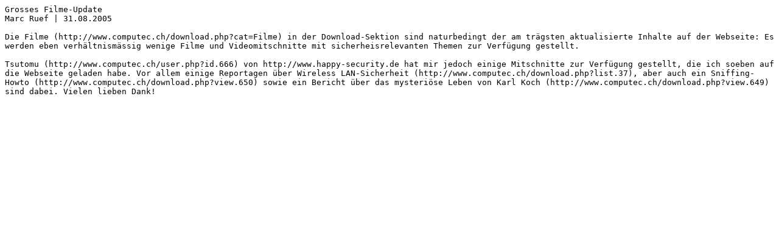

--- FILE ---
content_type: text/plain
request_url: https://www.computec.ch/archiv/blog/20050831-grosses_filme-update.txt
body_size: 360
content:
Grosses Filme-Update
Marc Ruef | 31.08.2005

Die Filme (http://www.computec.ch/download.php?cat=Filme) in der Download-Sektion sind naturbedingt der am trägsten aktualisierte Inhalte auf der Webseite: Es werden eben verhältnismässig wenige Filme und Videomitschnitte mit sicherheisrelevanten Themen zur Verfügung gestellt.

Tsutomu (http://www.computec.ch/user.php?id.666) von http://www.happy-security.de hat mir jedoch einige Mitschnitte zur Verfügung gestellt, die ich soeben auf die Webseite geladen habe. Vor allem einige Reportagen über Wireless LAN-Sicherheit (http://www.computec.ch/download.php?list.37), aber auch ein Sniffing-Howto (http://www.computec.ch/download.php?view.650) sowie ein Bericht über das mysteriöse Leben von Karl Koch (http://www.computec.ch/download.php?view.649) sind dabei. Vielen lieben Dank!